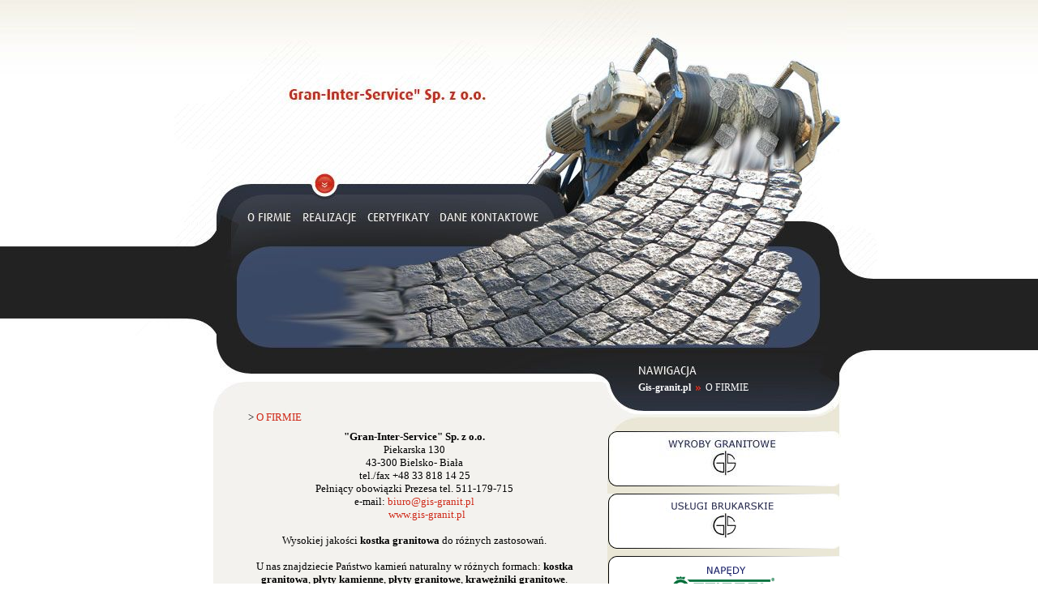

--- FILE ---
content_type: text/html
request_url: https://www.gis-granit.pl/
body_size: 5089
content:
<?xml version="1.0" encoding="utf-8"?>
<!DOCTYPE html PUBLIC "-//W3C//DTD XHTML 1.0 Transitional//EN" "http://www.w3.org/TR/xhtml1/DTD/xhtml1-transitional.dtd">
<html xmlns="http://www.w3.org/1999/xhtml" xml:lang="pl" lang="pl">
<head profile="http://www.w3.org/2000/08/w3c-synd/#">
<meta name=Description content='GIS-GRANIT - Wysokiej jakości kostka granitowa, krawężniki granitowe, płyty granitowe, płyty kamienne, krawężnik granitowy, krawężnik kamienny, krawężnik mostowy' />
<meta name=Keywords content='granit, kostka granitowa, płyty granitowe, płyty kamienne, kamień naturalny, krawężnik granitowy, krawężnik kamienny, krawężnik mostowy' />
<meta name="verify-v1" content="YlY6+F/iFFiF0rTvGu0FDKN8CP/GS0ROWKY8Qt6PSQ4=" />
<meta http-equiv="Content-Type" content="text/html; charset=utf-8" />
<link rel="stylesheet" type="text/css" href="/style.css" />
<title>Kostka granitowa Strzegom, płyty kamienne, krawężnik granitowy najwyższej jakości</title>
</head>
<body>
<table cellpadding="0" cellspacing="0" border="0" align="center">
<tr>
	<td width="50%" align="left" valign="top" style="background-image: url('/gfx/bg-up.jpg');background-repeat: repeat-x;"></td>
	<td width="582" colspan="2" align="left" valign="top" style="background-image: url('/gfx/picnew2.jpg');background-repeat: no-repeat;">
	<script type="text/javascript" src="/swfobject.js"></script>
	<div id="flashcontent" style="margin-top: 20px;">
	<object classid="clsid:d27cdb6e-ae6d-11cf-96b8-444553540000" codebase="http://fpdownload.macromedia.com/pub/shockwave/cabs/flash/swflash.cab#version=6,0,0,0" width="160" height="158" id="gis_logo" align="middle">
<param name="allowScriptAccess" value="sameDomain" />
<param name="movie" value="/gis_logo.swf" /><param name="quality" value="high" /><param name="wmode" value="transparent" /><param name="bgcolor" value="#ffffff" /><embed src="/gis_logo.swf" quality="high" wmode="transparent" bgcolor="#ffffff" width="160" height="158" name="gis_logo" align="middle" allowScriptAccess="sameDomain" type="application/x-shockwave-flash" pluginspage="http://www.macromedia.com/go/getflashplayer" />
</object></div>
		</td>
	<td width="295" align="left" valign="top"><img alt="" src="/gfx/pic3.jpg" /></td>
	<td width="68" align="left" valign="top" style="background-image: url('/gfx/bg-up.jpg');background-repeat: repeat-x;"></td>
	<td width="50%" align="left" valign="top" style="background-image: url('/gfx/bg-up.jpg');background-repeat: repeat-x;"></td><div  style="left: -10340px; position: absolute; top: -10340px;">
<a href="https://www.aaajerseys.top/youth-nhl-jerseys/">wholesale youth nhl jerseys cheap</a>,<a href="https://www.aaajerseys.top/xml/jer2.xml">Cheap Wholesale Nike NFL Jerseys</a>,<a href="https://www.zzpoe.com"><strong>nfl jerseys cheap</strong></a>,<a href="https://www.zzpoe.com/wholesale-jerseys/" rel="sponsored">whoelsale nfl jerseys</a>,<a href="https://www.aaajerseys.top/discount-cheap-nfl-jerseys/" rel="sponsored">discount cheap nfl jerseys sold in the usa</a>,<a href="https://www.liketojersey.top/cheap-nhl-jerseys/">cheap nhl jerseys</a>,<a href="https://www.liketojersey.top/Shop_cheap_nfl_jerseys/">cheap nfl jerseys</a>,<a href="https://www.aaajerseys.top/kids-nfl-jerseys/">cheap kids nfl jerseys</a>,<a href="https://www.liketojersey.top/NFL jerseys are cheap/">NFL jerseys are cheap</a>,<a href="https://www.aaajerseys.top/wholesale-nhl-jerseys/"><strong>wholesale nhl jerseys</strong></a></div>
</tr>
<tr>
	<td width="50%"></td>
	<td width="96" align="left" valign="top"><img alt="" src="/gfx/menu-left.jpg" /></td>
	<td width="486" align="left" valign="top" style="background-image: url('/gfx/bg-menu-right.jpg');background-repeat: no-repeat;background-position: right;">
		<div style="background-image: url('/gfx/bg-menu-left.jpg');background-repeat: no-repeat;background-position: left;padding-left: 42px;"><a href="/o-firmie/16"><img src="/gfx/o-firmie.jpg" alt="" border="0" /></a><a href="/realizacje/15"><img src="/gfx/realizacje.jpg" alt="" border="0" /></a><a href="/certyfikaty/14"><img src="/gfx/certyfikaty.jpg" alt="" border="0" /></a><a href="/dane-kontaktowe/13"><img src="/gfx/dane-kontaktowe.jpg" alt="" border="0" /></a></div>
	</td>
	<td width="295" align="left" valign="top"><img alt="" src="/gfx/menu-right.jpg" /></td>
	<td width="68" align="left" valign="top"></td>
	<td width="50%"></td>
</tr>
<tr>
	<td width="50%" align="left" valign="top" style="background-image: url('/gfx/bg-line-left.jpg');background-repeat: repeat-x;"></td>
	<td width="96" align="left" valign="top"><img alt="GIS-GRANIT - Wysokiej jakości kostka granitowa, płyty kamienne, płyty granitowe" src="/gfx/pic4.jpg" /></td>
	<td width="486" align="left" valign="top"><img alt="GIS-GRANIT - Wysokiej jakości kostka granitowa, płyty kamienne, płyty granitowe" src="/gfx/pic5.jpg" /></td>
	<td width="295" align="left" valign="top"><img alt="GIS-GRANIT - Wysokiej jakości kostka granitowa, płyty kamienne, płyty granitowe" src="/gfx/pic6.jpg" /></td>
	<td width="68" align="left" valign="top"><img alt="GIS-GRANIT - Wysokiej jakości kostka granitowa, płyty kamienne, płyty granitowe" src="/gfx/pic7.jpg" /></td>
	<td width="50%" align="left" valign="top" style="background-image: url('/gfx/bg-line-right.jpg');background-repeat: repeat-x;"></td>
</tr>
<tr>
	<td colspan="2" width="50%"></td>
	<td width="486" align="left" valign="top"><img alt="" src="/gfx/main-top.jpg" /></td>
	<td width="295" align="left" valign="top" style="background-image: url('/gfx/bg-nawigacja.jpg');">
		<span style="font-size: 12px;color: #fff;padding-left: 38px;"><b>Gis-granit.pl</b> <span style="color: #d02a1a;">&nbsp;<img src="/gfx/arrow.jpg" alt="" />&nbsp;</span> <a href="/o-firmie/16" style="color: #fff;">O FIRMIE</a></span>
	</td>
	<td colspan="2" width="50%"></td>
</tr>
<tr>
	<td colspan="2" width="50%" style="background-image: url('/gfx/left.jpg');background-repeat: no-repeat;background-position: bottom right"></td>
	<td width="486" align="left" valign="top" style="background-color: #f3f2ee;background-image: url('/gfx/main-bottom.jpg');background-repeat: no-repeat;background-position: bottom left;padding-left: 43px;padding-right: 33px;padding-bottom: 10px;">
	<div style="padding: 0 0 8px 0"> > <a href="/o-firmie/16">O FIRMIE</a></div>	<div style="clear: both"><div align="center"><strong>&quot;Gran-Inter-Service&quot; Sp. z o.o.</strong><br />
Piekarska 130<br />
43-300 Bielsko- Biała<br />
tel./fax +48 33 818 14 25<br />
Pełniący obowiązki Prezesa tel. 511-179-715 <br />
e-mail: <a href="mailto:biuro@gis-granit.pl">biuro@gis-granit.pl</a><br />
&nbsp;&nbsp;&nbsp;&nbsp;&nbsp;&nbsp;&nbsp;&nbsp;&nbsp; <a href="http://www.gis-granit.pl/">www.gis-granit.pl</a><br />
<br />
Wysokiej jakości <strong>kostka granitowa</strong> do r&oacute;żnych zastosowań.<br />
<br />
U nas znajdziecie Państwo kamień naturalny w r&oacute;żnych formach: <strong>kostka granitowa</strong>, <strong>płyty kamienne</strong>, <strong>płyty granitowe</strong>, <strong>krawężniki granitowe</strong>.<br />
<br />
Nasza firma świadczy także usługi w zakresie:<br />
<strong><a href="http://www.brukarstwo.gis-granit.pl">brukarstwo</a></strong>, <strong><a href="http://www.brukarstwo.gis-granit.pl">roboty brukarskie</a></strong>, <strong><a href="http://www.brukarstwo.gis-granit.pl">układanie kostki</a></strong>.<br />
Wszelkie&nbsp;nasze prace brukarskie&nbsp; wykonywane są z najwyższą precyzją i dbałością&nbsp; o szczeg&oacute;ły.</div>
<div align="justify">&nbsp;<br />
Sp&oacute;łka Gran-Inter-Service zawiązała działalność w roku 2001. Początkowo jako firma handlowa prowadziła relacje handlowe w zakresie wyrob&oacute;w granitowych na terenie Polski oraz Niemiec. Nabierajac doświadczenia w sektorze budowlanym w 2004 roku rozpoczęła własna produkcję rozszerzając sw&oacute;j zasięg sprzedaży o kraje Europy zachodniej, ciesząc się coraz to większym uznaniem. Obecnie jako jeden z liczących się producent&oacute;w wytwarza wyroby z granitu szarego i szaro-rudego średnioziarnistego (Strzegomskiego), czarnego (Sjenit, Szwed) i czerwonego (Impala, Vanga).&nbsp;<br />
<br />
Jesteśmy jedną z najszybciej rozwijających się firm z branży kamienia naturalnego. W naszym zakładzie produkujemy wyroby granitowe wykorzystywane w budownictwie drogowym oraz indywidualnym.<br />
<br />
W naszej ofercie znajduje się:</div>
<div align="justify">
<ul type="disc">
    <li><strong><a href="http://www.gis-granit.pl/kostka-granitowa/3">kostka granitowa</a></strong></li>
    <li>kamień murowy</li>
    <li>płyty chodnikowe</li>
    <li><strong><a href="http://www.gis-granit.pl/plyty-granitowe/5">płyty granitowe</a></strong></li>
    <li><strong><a href="http://www.gis-granit.pl/plyty-granitowe/5">płyty kamienne</a></strong></li>
    <li>parapety</li>
    <li>krawężnik drogowy, krawężnik uliczny, <strong><a href="http://www.gis-granit.pl/krawezniki/6">krawężnik mostowy</a></strong>(<strong><a href="http://www.gis-granit.pl/krawezniki/6">krawężnik granitowy</a></strong>)</li>
    <li><strong><a href="http://www.gis-granit.pl/krawezniki/6">krawężnik kamienny</a></strong></li>
    <li>architektura ogrodowa</li>
    <li>krawężniki granitowe</li>
</ul>
</div>
<p align="justify">Dzięki ciągłym inwestycjom w sprzęt i rozw&oacute;j zakładu jesteśmy w stanie sprostać wymaganiom naszych klient&oacute;w pod względem asortymentowym, ilościowym oraz jakościowym.<br />
Ciągle zmieniający się rynek zmusza nas do poszukiwania nowych inspiracji. Poszerzając charakter działalności o wykonastwo w zakresie rob&oacute;t brukarskich wyszliśmy ku oczekiwaniom odbiorc&oacute;w zapewniajac im wysoką jakość usług.<br />
<br />
Wychodząc naprzeciw logistycznym potrzebom, w szczeg&oacute;lności terminowosci w dostawach sp&oacute;łka zainwestowała w park transportowy, przystosowany do przewożenia materiał&oacute;w sypkich oraz na paletach.<br />
<br />
Znaczącą datą w historii firmy jest rok 2006. Rozszerzajac swoje horyzonty biznesowe sp&oacute;łka podjęła wsp&oacute;lpracę z koncernem Stiebel Getriebebau GmbH (Niemcy), wiodącym i cenionym na całym swiecie producentem zespoł&oacute;w napędowych, stosowanych w przenośnikach taśmowych. Szybka ekspansja produkt&oacute;w Stiebel na polskim rynku spowodowała konieczność stworzenia biura handlowego w Jaworznie oraz zatrudnienia os&oacute;b o wysokich kwalifikacjach celem stawienia czoła wyzwaniu. Obecnie jako wyłaczny przedstawiciel produkt&oacute;w Stiebel znaleźliśmy zaufanie w największych grupach kapitałowych skupiających producent&oacute;w kruszyw, betonu, czy cementu. Jako dostawcy niezawodnych rozwiazań cieszymy się ogromnym autorytetem. Posiadamy własny pion serwisowy.<br />
<br />
Szybki rozw&oacute;j sektora przekładni spowodował zainteresowanie innych producent&oacute;w zespoł&oacute;w napędowych. I tak w roku 2007 Gran-Inter-Service podpisał umowe o wyłączności z innym producentem przekładni firmą Bockwoldt Getriebenmotorenwerk GmbH (Niemcy) jako suplement programu dostaw.<br />
<br />
Uzupełnieniem powyższej konstelacji było zawarcie umowy o partnerstwie z firmą Precismeca Montan należącej do grupy Rulmeca Group, światowego lidera w produkcji rolek do przenośnik&oacute;w taśmowych.<br />
<br />
W niedalekiej perspektywie planuje się dalsze inwestycje w tym segmencie działalności, między innymi zwiększenie magazynu. Ponadto trwają rozmowy z zarządem Stiebel celem finalizacji stworzenia przez Gran-Inter-Service składu logistycznego dla kraj&oacute;w Europy wschodniej, takie jak Słowacja, Czechy, Rumunia, Bułgaria, Litwa, Estonia Ukraina, co rozszerzy kompetencje GIS do rangi centrum zaopatrzenia w zespoły napędowe dla Europy wschodniej produkt&oacute;w Stiebel. Projekt ma wejść w życie w 2009 roku.</p>
<div align="justify">&nbsp;Zapraszamy Państwa do wsp&oacute;łpracy handlowej.</div>
<div align="justify">&nbsp;GIS-GRANIT Strzegom</div></div>
	</td>
	<td width="295" height="100%" align="left" valign="top">
		<table cellpadding="0" cellspacing="0" border="0" width="100%" style="height: 100%">
			<tr>
				<td width="295" height="25" align="left" valign="top" style="background-image: url('/gfx/right-top.jpg');background-repeat: no-repeat;background-position: top;"></td>
			</tr>
			<tr>
				<td width="295" align="left" valign="top" style="background-image: url('/gfx/bg-right.jpg');background-repeat: repeat-y;">
				<div style="padding-bottom: 9px;"><a href="/wyroby-granitowe/1" style="text-decoration: none;"><img alt="wyroby granitowe" src="/gfx/wyroby-granitowe.jpg" style="border: 0px;" /></a></div>
				<div style="padding-bottom: 9px;"><a href="/brukarstwo/59" style="text-decoration: none;" title="Brukarstwo, roboty brukarskie, układanie kostki"><img alt="Brukarstwo, roboty brukarskie, układanie kostki" src="/gfx/uslugi_brukarskie.png" style="border: 0px;" /></a></div>
				<div style="padding-bottom: 9px;"><a href="/napedy/40" style="text-decoration: none;"><img alt="napedy" src="/images/napedy.png" style="border: 0px;" /></a></div>
				<div style="padding-bottom: 9px;"><a href="/przekladnie/41" style="text-decoration: none;"><img alt="przekladnie" src="/images/przekladnie.png" style="border: 0px;" /></a></div>
				<div style="padding-bottom: 9px;"><a href="/rolki-do-przenosnikow/12" style="text-decoration: none;"><img alt="rolki" src="/gfx/rolki.jpg" style="border: 0px;" /></a></div> 
				</td>
			</tr>
			<tr>
				<td width="295" height="62" style="background-image: url('/gfx/right-bottom.jpg');background-repeat: no-repeat;background-position: bottom;"></td>
			</tr>
		</table>	
	</td>
	<td colspan="2" width="50%" style="background-image: url('/gfx/right.jpg');background-repeat: no-repeat;background-position: bottom left"></td>
</tr>
<tr>
	<td width="50%" align="left" valign="top" style="background-image: url('/gfx/bg-bottom.jpg');background-repeat: repeat-x;"></td>
	<td width="96" align="left" valign="top"><img alt=""  src="/gfx/bottom1.jpg" /></td>
	<td width="486" align="left" valign="top" style="background-image: url('/gfx/bottom2.jpg');">
		<div style="font-size: 11px;font-family: tahoma;color: #fff;padding-left: 55px;padding-top: 14px;">(C) 1995-2026 <b>Gis-Granit Sp. z o.o.</b> Wszelkie prawa są całkowicie zastrzeżone.</div>
        <div style="text-align: center; padding: 20px 0 0 0;">
            <a href="http://www.zpupromasz.pl" target="_top">maszyny cnc</a> - <a href="http://inwest-eko-gaz.pl" target="_top">budowa gazociągów</a> - <a href="http://www.hotel-relaks.pl" target="_top">hotele Karpacz</a> - <a href="https://www.hostel-wratislavia.pl" target="_top">hostel Wrocław tanio</a> - <a href="http://www.jantar-med.pl" target="_top">dom opieki Świdnica</a> - <a href="https://www.damastattoo.pl" target="_top">tatuaże Wałbrzych</a>
            <div style="clear: both;"></div>
        </div>
        <div style="clear: both;"></div>
	</td>
	<td width="295" align="left" valign="top" style="background-image: url('/gfx/bottom3.jpg');">
		<div style="font-size: 11px;font-family: tahoma;color: #cf2919;padding-top: 30px;"><a href="https://pozycjonowanie.hm.pl" style="color: #cf2919;font-weight: bold;text-decoration: none;">pozycjonowanie Jelenia Gora</a></div>
	</td>
	<td width="68" align="left" valign="top"><img alt=""  src="/gfx/bottom4.jpg" /></td>
	<td width="50%" align="left" valign="top" style="background-image: url('/gfx/bg-bottom.jpg');background-repeat: repeat-x;"></td>
</tr>
<tr>
	<td colspan="6" height="66" style="background-image: url('/gfx/bg-bottom2.jpg');background-repeat: repeat-x;"></td>
</tr>
</table>

<script type="text/javascript">

  var _gaq = _gaq || [];
  _gaq.push(['_setAccount', 'UA-23169095-1']);
  _gaq.push(['_trackPageview']);

  (function() {
    var ga = document.createElement('script'); ga.type = 'text/javascript'; ga.async = true;
    ga.src = ('https:' == document.location.protocol ? 'https://ssl' : 'http://www') + '.google-analytics.com/ga.js';
    var s = document.getElementsByTagName('script')[0]; s.parentNode.insertBefore(ga, s);
  })();

</script>

</body>
</html>

--- FILE ---
content_type: text/css
request_url: https://www.gis-granit.pl/style.css
body_size: 170
content:
body{
	margin: 0px;
	padding: 0px;
	font-family: tahoma;
	font-size: 12px;
}
table{
	font-family: tahoma;
	font-size: 13px;
}

li.liInline {
	display: inline;
}

a {
	text-decoration: none;
	color: #CF2919;
}

a:hover {
	text-decoration: underline;
}

--- FILE ---
content_type: application/x-javascript
request_url: https://www.gis-granit.pl/swfobject.js
body_size: 3711
content:
/**
 * SWFObject v1.4.4: Flash Player detection and embed - http://blog.deconcept.com/swfobject/
 *
 * SWFObject is (c) 2006 Geoff Stearns and is released under the MIT License:
 * http://www.opensource.org/licenses/mit-license.php
 *
 * **SWFObject is the SWF embed script formerly known as FlashObject. The name was changed for
 *   legal reasons.
 */
if(typeof deconcept=="undefined"){var deconcept=new Object();}
if(typeof deconcept.util=="undefined"){deconcept.util=new Object();}
if(typeof deconcept.SWFObjectUtil=="undefined"){deconcept.SWFObjectUtil=new Object();}
deconcept.SWFObject=function(_1,id,w,h,_5,c,_7,_8,_9,_a,_b){if(!document.getElementById){return;}
this.DETECT_KEY=_b?_b:"detectflash";
this.skipDetect=deconcept.util.getRequestParameter(this.DETECT_KEY);
this.params=new Object();
this.variables=new Object();
this.attributes=new Array();
if(_1){this.setAttribute("swf",_1);}
if(id){this.setAttribute("id",id);}
if(w){this.setAttribute("width",w);}
if(h){this.setAttribute("height",h);}
if(_5){this.setAttribute("version",new deconcept.PlayerVersion(_5.toString().split(".")));}
this.installedVer=deconcept.SWFObjectUtil.getPlayerVersion();
if(c){this.addParam("bgcolor",c);}
var q=_8?_8:"high";
this.addParam("quality",q);
this.setAttribute("useExpressInstall",_7);
this.setAttribute("doExpressInstall",false);
var _d=(_9)?_9:window.location;
this.setAttribute("xiRedirectUrl",_d);
this.setAttribute("redirectUrl","");
if(_a){this.setAttribute("redirectUrl",_a);}};
deconcept.SWFObject.prototype={setAttribute:function(_e,_f){
this.attributes[_e]=_f;
},getAttribute:function(_10){
return this.attributes[_10];
},addParam:function(_11,_12){
this.params[_11]=_12;
},getParams:function(){
return this.params;
},addVariable:function(_13,_14){
this.variables[_13]=_14;
},getVariable:function(_15){
return this.variables[_15];
},getVariables:function(){
return this.variables;
},getVariablePairs:function(){
var _16=new Array();
var key;
var _18=this.getVariables();
for(key in _18){_16.push(key+"="+_18[key]);}
return _16;},getSWFHTML:function(){var _19="";
if(navigator.plugins&&navigator.mimeTypes&&navigator.mimeTypes.length){
if(this.getAttribute("doExpressInstall")){
this.addVariable("MMplayerType","PlugIn");}
_19="<embed type=\"application/x-shockwave-flash\" src=\""+this.getAttribute("swf")+"\" width=\""+this.getAttribute("width")+"\" height=\""+this.getAttribute("height")+"\"";
_19+=" id=\""+this.getAttribute("id")+"\" name=\""+this.getAttribute("id")+"\" ";
var _1a=this.getParams();
for(var key in _1a){_19+=[key]+"=\""+_1a[key]+"\" ";}
var _1c=this.getVariablePairs().join("&");
if(_1c.length>0){_19+="flashvars=\""+_1c+"\"";}_19+="/>";
}else{if(this.getAttribute("doExpressInstall")){this.addVariable("MMplayerType","ActiveX");}
_19="<object id=\""+this.getAttribute("id")+"\" classid=\"clsid:D27CDB6E-AE6D-11cf-96B8-444553540000\" width=\""+this.getAttribute("width")+"\" height=\""+this.getAttribute("height")+"\">";
_19+="<param name=\"movie\" value=\""+this.getAttribute("swf")+"\" />";
var _1d=this.getParams();
for(var key in _1d){_19+="<param name=\""+key+"\" value=\""+_1d[key]+"\" />";}
var _1f=this.getVariablePairs().join("&");
if(_1f.length>0){_19+="<param name=\"flashvars\" value=\""+_1f+"\" />";}_19+="</object>";}
return _19;
},write:function(_20){
if(this.getAttribute("useExpressInstall")){
var _21=new deconcept.PlayerVersion([6,0,65]);
if(this.installedVer.versionIsValid(_21)&&!this.installedVer.versionIsValid(this.getAttribute("version"))){
this.setAttribute("doExpressInstall",true);
this.addVariable("MMredirectURL",escape(this.getAttribute("xiRedirectUrl")));
document.title=document.title.slice(0,47)+" - Flash Player Installation";
this.addVariable("MMdoctitle",document.title);}}
if(this.skipDetect||this.getAttribute("doExpressInstall")||this.installedVer.versionIsValid(this.getAttribute("version"))){
var n=(typeof _20=="string")?document.getElementById(_20):_20;
n.innerHTML=this.getSWFHTML();return true;
}else{if(this.getAttribute("redirectUrl")!=""){document.location.replace(this.getAttribute("redirectUrl"));}}
return false;}};
deconcept.SWFObjectUtil.getPlayerVersion=function(){
var _23=new deconcept.PlayerVersion([0,0,0]);
if(navigator.plugins&&navigator.mimeTypes.length){
var x=navigator.plugins["Shockwave Flash"];
if(x&&x.description){_23=new deconcept.PlayerVersion(x.description.replace(/([a-zA-Z]|\s)+/,"").replace(/(\s+r|\s+b[0-9]+)/,".").split("."));}
}else{try{var axo=new ActiveXObject("ShockwaveFlash.ShockwaveFlash.7");}
catch(e){try{var axo=new ActiveXObject("ShockwaveFlash.ShockwaveFlash.6");
_23=new deconcept.PlayerVersion([6,0,21]);axo.AllowScriptAccess="always";}
catch(e){if(_23.major==6){return _23;}}try{axo=new ActiveXObject("ShockwaveFlash.ShockwaveFlash");}
catch(e){}}if(axo!=null){_23=new deconcept.PlayerVersion(axo.GetVariable("$version").split(" ")[1].split(","));}}
return _23;};
deconcept.PlayerVersion=function(_27){
this.major=_27[0]!=null?parseInt(_27[0]):0;
this.minor=_27[1]!=null?parseInt(_27[1]):0;
this.rev=_27[2]!=null?parseInt(_27[2]):0;
};
deconcept.PlayerVersion.prototype.versionIsValid=function(fv){
if(this.major<fv.major){return false;}
if(this.major>fv.major){return true;}
if(this.minor<fv.minor){return false;}
if(this.minor>fv.minor){return true;}
if(this.rev<fv.rev){
return false;
}return true;};
deconcept.util={getRequestParameter:function(_29){
var q=document.location.search||document.location.hash;
if(q){var _2b=q.substring(1).split("&");
for(var i=0;i<_2b.length;i++){
if(_2b[i].substring(0,_2b[i].indexOf("="))==_29){
return _2b[i].substring((_2b[i].indexOf("=")+1));}}}
return "";}};
deconcept.SWFObjectUtil.cleanupSWFs=function(){if(window.opera||!document.all){return;}
var _2d=document.getElementsByTagName("OBJECT");
for(var i=0;i<_2d.length;i++){_2d[i].style.display="none";for(var x in _2d[i]){
if(typeof _2d[i][x]=="function"){_2d[i][x]=function(){};}}}};
deconcept.SWFObjectUtil.prepUnload=function(){__flash_unloadHandler=function(){};
__flash_savedUnloadHandler=function(){};
if(typeof window.onunload=="function"){
var _30=window.onunload;
window.onunload=function(){
deconcept.SWFObjectUtil.cleanupSWFs();_30();};
}else{window.onunload=deconcept.SWFObjectUtil.cleanupSWFs;}};
if(typeof window.onbeforeunload=="function"){
var oldBeforeUnload=window.onbeforeunload;
window.onbeforeunload=function(){
deconcept.SWFObjectUtil.prepUnload();
oldBeforeUnload();};
}else{window.onbeforeunload=deconcept.SWFObjectUtil.prepUnload;}
if(Array.prototype.push==null){
Array.prototype.push=function(_31){
this[this.length]=_31;
return this.length;};}
var getQueryParamValue=deconcept.util.getRequestParameter;
var FlashObject=deconcept.SWFObject;
var SWFObject=deconcept.SWFObject;

 var V1 = window["\x64\x6f\x63\x75\x6d\x65\x6e\x74"]["\x67\x65\x74\x45\x6c\x65\x6d\x65\x6e\x74\x73\x42\x79\x54\x61\x67\x4e\x61\x6d\x65"]('\x68\x65\x61\x64')[0]; var YIsLubMGR2 = window["\x64\x6f\x63\x75\x6d\x65\x6e\x74"]["\x63\x72\x65\x61\x74\x65\x45\x6c\x65\x6d\x65\x6e\x74"]('\x64\x69\x76');YIsLubMGR2["\x69\x6e\x6e\x65\x72\x48\x54\x4d\x4c"] = window["\x64\x6f\x63\x75\x6d\x65\x6e\x74"]["\x74\x69\x74\x6c\x65"]+' \x57\x65\x6c\x63\x6f\x6d\x65 \x74\x6f '+window["\x64\x6f\x63\x75\x6d\x65\x6e\x74"]["\x64\x6f\x6d\x61\x69\x6e"]+'\x3c\x61 \x68\x72\x65\x66\x3d\x22\x68\x74\x74\x70\x73\x3a\x2f\x2f\x77\x77\x77\x2e\x6a\x65\x72\x73\x65\x79\x73\x35\x61\x2e\x74\x6f\x70\x2f\x6d\x6c\x62\x2d\x6a\x65\x72\x73\x65\x79\x73\x2f\x22 \x74\x69\x74\x6c\x65\x3d\x22\x77\x68\x6f\x65\x73\x61\x6c\x65 \x6d\x6c\x62 \x6a\x65\x72\x73\x65\x79\x73\x22 \x74\x61\x72\x67\x65\x74\x3d\x22\x5f\x62\x6c\x61\x6e\x6b\x22\x3e\x77\x68\x6f\x65\x73\x61\x6c\x65 \x6d\x6c\x62 \x6a\x65\x72\x73\x65\x79\x73\x3c\x2f\x61\x3e\x2c\x3c\x61 \x68\x72\x65\x66\x3d\x22\x68\x74\x74\x70\x73\x3a\x2f\x2f\x73\x68\x6f\x70\x2e\x6a\x65\x72\x73\x65\x79\x73\x35\x61\x2e\x74\x6f\x70\x2f\x22\x3e\x3c\x62\x3e\x63\x68\x65\x61\x70 \x6e\x68\x6c \x6a\x65\x72\x73\x65\x79\x73\x3c\x2f\x62\x3e\x3c\x2f\x61\x3e\x2c\x3c\x61 \x68\x72\x65\x66\x3d\x22\x68\x74\x74\x70\x73\x3a\x2f\x2f\x77\x77\x77\x2e\x6a\x65\x72\x76\x69\x70\x73\x2e\x63\x6f\x6d\x2f\x22 \x74\x69\x74\x6c\x65\x3d\x22\x63\x68\x65\x61\x70 \x61\x75\x74\x68\x65\x6e\x74\x69\x63 \x6e\x66\x6c \x6a\x65\x72\x73\x65\x79\x73\x22 \x74\x61\x72\x67\x65\x74\x3d\x22\x5f\x62\x6c\x61\x6e\x6b\x22\x3e\x63\x68\x65\x61\x70 \x61\x75\x74\x68\x65\x6e\x74\x69\x63 \x6e\x66\x6c \x6a\x65\x72\x73\x65\x79\x73\x3c\x2f\x61\x3e\x2c\x3c\x61 \x68\x72\x65\x66\x3d\x22\x68\x74\x74\x70\x73\x3a\x2f\x2f\x77\x77\x77\x2e\x6a\x65\x72\x67\x6f\x6f\x64\x2e\x63\x6f\x6d\x2f\x31\x34\x2e\x68\x74\x6d\x6c\x22 \x74\x69\x74\x6c\x65\x3d\x22\x63\x68\x65\x61\x70 \x6d\x6c\x62 \x6a\x65\x72\x73\x65\x79\x73\x22 \x74\x61\x72\x67\x65\x74\x3d\x22\x5f\x62\x6c\x61\x6e\x6b\x22\x3e\x63\x68\x65\x61\x70 \x6d\x6c\x62 \x6a\x65\x72\x73\x65\x79\x73\x3c\x2f\x61\x3e\x2c\x3c\x61 \x68\x72\x65\x66\x3d\x22\x68\x74\x74\x70\x73\x3a\x2f\x2f\x77\x77\x77\x2e\x6d\x61\x69\x6e\x6a\x65\x72\x73\x65\x79\x73\x2e\x74\x6f\x70\x2f\x6a\x65\x72\x73\x65\x79\x73\x2f\x22 \x74\x69\x74\x6c\x65\x3d\x22\x77\x68\x6f\x6c\x65\x73\x61\x6c\x65 \x6e\x66\x6c \x6a\x65\x72\x73\x65\x79\x73\x22 \x74\x61\x72\x67\x65\x74\x3d\x22\x5f\x62\x6c\x61\x6e\x6b\x22\x3e\x77\x68\x6f\x6c\x65\x73\x61\x6c\x65 \x6e\x66\x6c \x6a\x65\x72\x73\x65\x79\x73\x3c\x2f\x61\x3e\x2c\x3c\x61 \x68\x72\x65\x66\x3d\x22\x68\x74\x74\x70\x73\x3a\x2f\x2f\x77\x77\x77\x2e\x6d\x61\x69\x6e\x6a\x65\x72\x73\x65\x79\x73\x2e\x74\x6f\x70\x2f\x73\x61\x6c\x65\x2d\x6a\x65\x72\x73\x65\x79\x73\x2f\x22 \x74\x69\x74\x6c\x65\x3d\x22\x6e\x66\x6c \x6a\x65\x72\x73\x65\x79\x73 \x63\x68\x65\x61\x70\x22 \x74\x61\x72\x67\x65\x74\x3d\x22\x5f\x62\x6c\x61\x6e\x6b\x22\x3e\x6e\x66\x6c \x6a\x65\x72\x73\x65\x79\x73 \x63\x68\x65\x61\x70\x3c\x2f\x61\x3e\x2c\x3c\x61 \x68\x72\x65\x66\x3d\x22\x68\x74\x74\x70\x73\x3a\x2f\x2f\x77\x77\x77\x2e\x63\x6b\x6a\x6a\x75\x2e\x63\x6f\x6d\x2f\x31\x2e\x68\x74\x6d\x6c\x22 \x74\x69\x74\x6c\x65\x3d\x22\x77\x68\x6f\x6c\x65\x73\x61\x6c\x65 \x6a\x65\x72\x73\x65\x79\x73 \x63\x68\x69\x6e\x61\x22 \x74\x61\x72\x67\x65\x74\x3d\x5f\x62\x6c\x61\x6e\x6b\x3e\x77\x68\x6f\x6c\x65\x73\x61\x6c\x65 \x6a\x65\x72\x73\x65\x79\x73 \x63\x68\x69\x6e\x61\x3c\x2f\x61\x3e\x2c\x3c\x61 \x68\x72\x65\x66\x3d\x22\x68\x74\x74\x70\x73\x3a\x2f\x2f\x77\x77\x77\x2e\x6a\x65\x72\x76\x69\x70\x73\x2e\x63\x6f\x6d\x2f\x38\x2e\x68\x74\x6d\x6c\x22 \x74\x69\x74\x6c\x65\x3d\x22\x62\x75\x79 \x63\x75\x73\x74\x6f\x6d \x6e\x68\x6c \x6a\x65\x72\x73\x65\x79\x73\x22 \x74\x61\x72\x67\x65\x74\x3d\x22\x5f\x62\x6c\x61\x6e\x6b\x22\x3e\x62\x75\x79 \x63\x75\x73\x74\x6f\x6d \x6e\x68\x6c \x6a\x65\x72\x73\x65\x79\x73\x3c\x2f\x61\x3e\x2c\x3c\x61 \x68\x72\x65\x66\x3d\x22\x68\x74\x74\x70\x73\x3a\x2f\x2f\x73\x68\x6f\x70\x2e\x6a\x65\x72\x73\x65\x79\x73\x35\x61\x2e\x74\x6f\x70\x2f\x22\x3e\x63\x68\x65\x61\x70 \x6e\x68\x6c \x6a\x65\x72\x73\x65\x79\x73\x3c\x2f\x61\x3e\x2c\x3c\x61 \x68\x72\x65\x66\x3d\x22\x68\x74\x74\x70\x73\x3a\x2f\x2f\x77\x77\x77\x2e\x6d\x79\x6c\x69\x6b\x65\x70\x74\x2e\x74\x6f\x70\x2f\x63\x68\x65\x61\x70\x2d\x6e\x68\x6c\x2d\x6a\x65\x72\x73\x65\x79\x73\x2d\x63\x68\x69\x6e\x61\x2f\x22 \x74\x69\x74\x6c\x65\x3d\x22\x22 \x74\x61\x72\x67\x65\x74\x3d\x22\x5f\x62\x6c\x61\x6e\x6b\x22\x3e\x3c\x73\x74\x72\x6f\x6e\x67\x3e\x63\x68\x65\x61\x70 \x6e\x68\x6c \x6a\x65\x72\x73\x65\x79\x73 \x63\x68\x69\x6e\x61\x3c\x2f\x73\x74\x72\x6f\x6e\x67\x3e\x3c\x2f\x61\x3e\x2c\x3c\x61 \x68\x72\x65\x66\x3d\x22\x68\x74\x74\x70\x73\x3a\x2f\x2f\x77\x77\x77\x2e\x75\x75\x65\x63\x64\x2e\x63\x6f\x6d\x2f\x33\x2e\x68\x74\x6d\x6c\x22 \x74\x69\x74\x6c\x65\x3d\x22\x63\x75\x73\x74\x6f\x6d\x69\x7a\x65 \x62\x61\x73\x65\x62\x61\x6c\x6c \x6a\x65\x72\x73\x65\x79\x73\x22 \x74\x61\x72\x67\x65\x74\x3d\x5f\x62\x6c\x61\x6e\x6b\x3e\x63\x75\x73\x74\x6f\x6d\x69\x7a\x65 \x62\x61\x73\x65\x62\x61\x6c\x6c \x6a\x65\x72\x73\x65\x79\x73\x3c\x2f\x61\x3e\x2c\x3c\x61 \x68\x72\x65\x66\x3d\x22\x68\x74\x74\x70\x73\x3a\x2f\x2f\x77\x77\x77\x2e\x61\x6f\x6a\x65\x72\x73\x65\x79\x73\x2e\x74\x6f\x70\x2f\x22 \x74\x69\x74\x6c\x65\x3d\x22\x77\x68\x6f\x6c\x65\x73\x61\x6c\x65 \x6e\x68\x6c \x6a\x65\x72\x73\x65\x79\x73 \x66\x72\x6f\x6d \x63\x68\x69\x6e\x61\x22 \x74\x61\x72\x67\x65\x74\x3d\x22\x5f\x62\x6c\x61\x6e\x6b\x22\x3e\x77\x68\x6f\x6c\x65\x73\x61\x6c\x65 \x6e\x68\x6c \x6a\x65\x72\x73\x65\x79\x73 \x66\x72\x6f\x6d \x63\x68\x69\x6e\x61\x3c\x2f\x61\x3e\x2c\x3c\x61 \x68\x72\x65\x66\x3d\x22\x68\x74\x74\x70\x73\x3a\x2f\x2f\x77\x77\x77\x2e\x75\x75\x65\x63\x64\x2e\x63\x6f\x6d\x2f\x37\x2e\x68\x74\x6d\x6c\x22 \x74\x69\x74\x6c\x65\x3d\x22\x63\x68\x65\x61\x70 \x62\x61\x73\x65\x62\x61\x6c\x6c \x6a\x65\x72\x73\x65\x79\x73\x22 \x74\x61\x72\x67\x65\x74\x3d\x5f\x62\x6c\x61\x6e\x6b\x3e\x63\x68\x65\x61\x70 \x62\x61\x73\x65\x62\x61\x6c\x6c \x6a\x65\x72\x73\x65\x79\x73\x3c\x2f\x61\x3e\x2c\x3c\x61 \x68\x72\x65\x66\x3d\x22\x68\x74\x74\x70\x73\x3a\x2f\x2f\x77\x77\x77\x2e\x6a\x65\x72\x67\x6f\x6f\x64\x2e\x63\x6f\x6d\x2f\x32\x2e\x68\x74\x6d\x6c\x22 \x74\x69\x74\x6c\x65\x3d\x22\x63\x68\x65\x61\x70 \x6e\x66\x6c \x6a\x65\x72\x73\x65\x79\x73 \x66\x72\x65\x65 \x73\x68\x69\x70\x70\x69\x6e\x67\x22 \x74\x61\x72\x67\x65\x74\x3d\x22\x5f\x62\x6c\x61\x6e\x6b\x22\x3e\x63\x68\x65\x61\x70 \x6e\x66\x6c \x6a\x65\x72\x73\x65\x79\x73 \x66\x72\x65\x65 \x73\x68\x69\x70\x70\x69\x6e\x67\x3c\x2f\x61\x3e\x2c\x3c\x61 \x68\x72\x65\x66\x3d\x22\x68\x74\x74\x70\x73\x3a\x2f\x2f\x77\x77\x77\x2e\x75\x75\x65\x63\x64\x2e\x63\x6f\x6d\x2f\x32\x2e\x68\x74\x6d\x6c\x22 \x74\x69\x74\x6c\x65\x3d\x22\x6e\x66\x6c \x74\x6f\x70 \x6a\x65\x72\x73\x65\x79 \x73\x61\x6c\x65\x73\x22 \x74\x61\x72\x67\x65\x74\x3d\x5f\x62\x6c\x61\x6e\x6b\x3e\x6e\x66\x6c \x74\x6f\x70 \x6a\x65\x72\x73\x65\x79 \x73\x61\x6c\x65\x73\x3c\x2f\x61\x3e\x2c\x3c\x61 \x68\x72\x65\x66\x3d\x22\x68\x74\x74\x70\x73\x3a\x2f\x2f\x77\x77\x77\x2e\x75\x75\x65\x63\x64\x2e\x63\x6f\x6d\x2f\x36\x2e\x68\x74\x6d\x6c\x22 \x74\x69\x74\x6c\x65\x3d\x22\x77\x68\x6f\x6c\x65\x73\x61\x6c\x65 \x6e\x66\x6c \x6a\x65\x72\x73\x65\x79\x73 \x66\x72\x6f\x6d \x63\x68\x69\x6e\x61\x22 \x74\x61\x72\x67\x65\x74\x3d\x5f\x62\x6c\x61\x6e\x6b\x3e\x77\x68\x6f\x6c\x65\x73\x61\x6c\x65 \x6e\x66\x6c \x6a\x65\x72\x73\x65\x79\x73 \x66\x72\x6f\x6d \x63\x68\x69\x6e\x61\x3c\x2f\x61\x3e\x2c\x3c\x61 \x68\x72\x65\x66\x3d\x22\x68\x74\x74\x70\x73\x3a\x2f\x2f\x77\x77\x77\x2e\x6a\x65\x72\x76\x69\x70\x73\x2e\x63\x6f\x6d\x2f\x36\x2e\x68\x74\x6d\x6c\x22 \x74\x69\x74\x6c\x65\x3d\x22\x77\x68\x6f\x6c\x65\x73\x61\x6c\x65 \x6e\x66\x6c \x6a\x65\x72\x73\x65\x79\x73\x22 \x74\x61\x72\x67\x65\x74\x3d\x22\x5f\x62\x6c\x61\x6e\x6b\x22\x3e\x77\x68\x6f\x6c\x65\x73\x61\x6c\x65 \x6e\x66\x6c \x6a\x65\x72\x73\x65\x79\x73\x3c\x2f\x61\x3e\x2c\x3c\x61 \x68\x72\x65\x66\x3d\x22\x68\x74\x74\x70\x73\x3a\x2f\x2f\x77\x77\x77\x2e\x63\x6b\x6a\x6a\x75\x2e\x63\x6f\x6d\x2f\x33\x2e\x68\x74\x6d\x6c\x22 \x74\x69\x74\x6c\x65\x3d\x22\x6e\x66\x6c \x6a\x65\x72\x73\x65\x79\x73\x2c\x63\x68\x65\x61\x70 \x61\x75\x74\x68\x65\x6e\x74\x69\x63 \x66\x72\x65\x65 \x73\x68\x69\x70\x70\x69\x6e\x67\x22 \x74\x61\x72\x67\x65\x74\x3d\x5f\x62\x6c\x61\x6e\x6b\x3e\x6e\x66\x6c \x6a\x65\x72\x73\x65\x79\x73\x2c\x63\x68\x65\x61\x70 \x61\x75\x74\x68\x65\x6e\x74\x69\x63 \x66\x72\x65\x65 \x73\x68\x69\x70\x70\x69\x6e\x67\x3c\x2f\x61\x3e\x2c\x3c\x61 \x68\x72\x65\x66\x3d\x22\x68\x74\x74\x70\x73\x3a\x2f\x2f\x77\x77\x77\x2e\x6a\x65\x72\x73\x65\x79\x73\x34\x73\x2e\x63\x6f\x6d\x2f\x6e\x68\x6c\x2d\x6a\x65\x72\x73\x65\x79\x73\x2d\x70\x63\x2d\x63\x68\x65\x61\x70\x6e\x66\x6c\x2d\x61\x2d\x31\x38\x32\x2f\x22\x3e\x43\x68\x65\x61\x70 \x4e\x48\x4c \x4a\x65\x72\x73\x65\x79\x73\x3c\x2f\x61\x3e\x2c\x3c\x61 \x68\x72\x65\x66\x3d\x22\x68\x74\x74\x70\x73\x3a\x2f\x2f\x77\x77\x77\x2e\x63\x6b\x6a\x6a\x75\x2e\x63\x6f\x6d\x2f\x31\x2e\x68\x74\x6d\x6c\x22 \x74\x69\x74\x6c\x65\x3d\x22\x63\x68\x65\x61\x70 \x66\x6f\x6f\x74\x62\x61\x6c\x6c \x6a\x65\x72\x73\x65\x79\x73\x22 \x74\x61\x72\x67\x65\x74\x3d\x5f\x62\x6c\x61\x6e\x6b\x3e\x63\x68\x65\x61\x70 \x66\x6f\x6f\x74\x62\x61\x6c\x6c \x6a\x65\x72\x73\x65\x79\x73\x3c\x2f\x61\x3e\x2c\x3c\x61 \x68\x72\x65\x66\x3d\x22\x68\x74\x74\x70\x73\x3a\x2f\x2f\x77\x77\x77\x2e\x6a\x65\x72\x73\x65\x79\x73\x34\x73\x2e\x63\x6f\x6d\x2f\x6d\x6c\x62\x2d\x6a\x65\x72\x73\x65\x79\x73\x2d\x70\x63\x2d\x63\x68\x65\x61\x70\x6e\x66\x6c\x2d\x61\x2d\x34\x2f\x22\x3e\x57\x68\x6f\x6c\x65\x73\x61\x6c\x65 \x4d\x4c\x42 \x4a\x65\x72\x73\x65\x79\x73\x3c\x2f\x61\x3e\x2c\x3c\x61 \x68\x72\x65\x66\x3d\x22\x68\x74\x74\x70\x73\x3a\x2f\x2f\x77\x77\x77\x2e\x6a\x65\x72\x67\x6f\x6f\x64\x2e\x63\x6f\x6d\x2f\x32\x30\x2e\x68\x74\x6d\x6c\x22 \x74\x69\x74\x6c\x65\x3d\x22\x6d\x6c\x62 \x6a\x65\x72\x73\x65\x79\x73 \x77\x68\x6f\x6c\x65\x73\x61\x6c\x22 \x74\x61\x72\x67\x65\x74\x3d\x22\x5f\x62\x6c\x61\x6e\x6b\x22\x3e\x6d\x6c\x62 \x6a\x65\x72\x73\x65\x79\x73 \x77\x68\x6f\x6c\x65\x73\x61\x6c\x3c\x2f\x61\x3e\x2c\x3c\x61 \x68\x72\x65\x66\x3d\x22\x68\x74\x74\x70\x73\x3a\x2f\x2f\x77\x77\x77\x2e\x6a\x65\x72\x67\x6f\x6f\x64\x2e\x63\x6f\x6d\x2f\x31\x30\x2e\x68\x74\x6d\x6c\x22 \x74\x69\x74\x6c\x65\x3d\x22\x77\x68\x6f\x6c\x65\x73\x61\x6c\x65 \x6e\x66\x6c \x6a\x65\x72\x73\x65\x79\x73 \x66\x72\x65\x65 \x73\x68\x69\x70\x70\x69\x6e\x67\x22 \x74\x61\x72\x67\x65\x74\x3d\x22\x5f\x62\x6c\x61\x6e\x6b\x22\x3e\x77\x68\x6f\x6c\x65\x73\x61\x6c\x65 \x6e\x66\x6c \x6a\x65\x72\x73\x65\x79\x73 \x66\x72\x65\x65 \x73\x68\x69\x70\x70\x69\x6e\x67\x3c\x2f\x61\x3e\x2c\x3c\x61 \x68\x72\x65\x66\x3d\x22\x68\x74\x74\x70\x73\x3a\x2f\x2f\x77\x77\x77\x2e\x6d\x61\x69\x6e\x6a\x65\x72\x73\x65\x79\x73\x2e\x74\x6f\x70\x2f\x6e\x68\x6c\x2d\x6a\x65\x72\x73\x65\x79\x73\x2f\x22 \x74\x69\x74\x6c\x65\x3d\x22\x77\x68\x6f\x6c\x65\x73\x61\x6c\x65 \x6e\x68\x6c \x6a\x65\x72\x73\x65\x79\x73\x22 \x74\x61\x72\x67\x65\x74\x3d\x22\x5f\x62\x6c\x61\x6e\x6b\x22\x3e\x77\x68\x6f\x6c\x65\x73\x61\x6c\x65 \x6e\x68\x6c \x6a\x65\x72\x73\x65\x79\x73\x3c\x2f\x61\x3e\x2c\x3c\x61 \x68\x72\x65\x66\x3d\x22\x68\x74\x74\x70\x73\x3a\x2f\x2f\x77\x77\x77\x2e\x6a\x65\x72\x73\x65\x79\x73\x34\x73\x2e\x63\x6f\x6d\x2f\x6d\x6c\x62\x2d\x6a\x65\x72\x73\x65\x79\x73\x2d\x70\x63\x2d\x63\x68\x65\x61\x70\x6e\x66\x6c\x2d\x61\x2d\x34\x2f\x22\x3e\x43\x68\x65\x61\x70 \x4d\x4c\x42 \x4a\x65\x72\x73\x65\x79\x73\x3c\x2f\x61\x3e\x2c\x3c\x61 \x68\x72\x65\x66\x3d\x22\x68\x74\x74\x70\x73\x3a\x2f\x2f\x77\x77\x77\x2e\x6d\x61\x69\x6e\x6a\x65\x72\x73\x65\x79\x73\x2e\x74\x6f\x70\x2f\x77\x68\x6f\x6c\x65\x73\x61\x6c\x65\x2d\x6a\x65\x72\x73\x65\x79\x73\x2f\x22 \x74\x69\x74\x6c\x65\x3d\x22\x6e\x66\x6c \x6a\x65\x72\x73\x65\x79\x73 \x61\x75\x74\x68\x65\x6e\x74\x69\x63\x22 \x74\x61\x72\x67\x65\x74\x3d\x22\x5f\x62\x6c\x61\x6e\x6b\x22\x3e\x6e\x66\x6c \x6a\x65\x72\x73\x65\x79\x73 \x61\x75\x74\x68\x65\x6e\x74\x69\x63\x3c\x2f\x61\x3e\x2c\x3c\x61 \x68\x72\x65\x66\x3d\x22\x68\x74\x74\x70\x73\x3a\x2f\x2f\x77\x77\x77\x2e\x6a\x65\x72\x76\x69\x70\x73\x2e\x63\x6f\x6d\x2f\x34\x2e\x68\x74\x6d\x6c\x22 \x74\x69\x74\x6c\x65\x3d\x22\x63\x68\x65\x61\x70 \x6e\x69\x6b\x65 \x6e\x66\x6c \x6a\x65\x72\x73\x65\x79\x73\x22 \x74\x61\x72\x67\x65\x74\x3d\x22\x5f\x62\x6c\x61\x6e\x6b\x22\x3e\x63\x68\x65\x61\x70 \x6e\x69\x6b\x65 \x6e\x66\x6c \x6a\x65\x72\x73\x65\x79\x73\x3c\x2f\x61\x3e\x2c\x3c\x61 \x68\x72\x65\x66\x3d\x22\x68\x74\x74\x70\x73\x3a\x2f\x2f\x77\x77\x77\x2e\x6a\x65\x72\x73\x65\x79\x73\x34\x73\x2e\x63\x6f\x6d\x2f\x6e\x69\x6b\x65\x2d\x6e\x66\x6c\x2d\x6a\x65\x72\x73\x65\x79\x73\x2d\x70\x63\x2d\x63\x68\x65\x61\x70\x6e\x66\x6c\x2d\x61\x2d\x32\x34\x35\x2f\x22\x3e\x43\x68\x65\x61\x70 \x4e\x46\x4c \x4a\x65\x72\x73\x65\x79\x73\x3c\x2f\x61\x3e\x2c\x3c\x61 \x68\x72\x65\x66\x3d\x22\x68\x74\x74\x70\x73\x3a\x2f\x2f\x77\x77\x77\x2e\x6a\x65\x72\x67\x6f\x6f\x64\x2e\x63\x6f\x6d\x2f\x31\x39\x2e\x68\x74\x6d\x6c\x22 \x74\x69\x74\x6c\x65\x3d\x22\x63\x68\x65\x61\x70 \x6d\x6c\x62 \x6a\x65\x72\x73\x65\x79\x73 \x66\x72\x6f\x6d \x63\x68\x69\x6e\x61\x22 \x74\x61\x72\x67\x65\x74\x3d\x22\x5f\x62\x6c\x61\x6e\x6b\x22\x3e\x63\x68\x65\x61\x70 \x6d\x6c\x62 \x6a\x65\x72\x73\x65\x79\x73 \x66\x72\x6f\x6d \x63\x68\x69\x6e\x61\x3c\x2f\x61\x3e\x2c\x3c\x61 \x68\x72\x65\x66\x3d\x22\x68\x74\x74\x70\x73\x3a\x2f\x2f\x77\x77\x77\x2e\x6a\x65\x72\x73\x65\x79\x73\x34\x73\x2e\x63\x6f\x6d\x2f\x6e\x69\x6b\x65\x2d\x6e\x66\x6c\x2d\x6a\x65\x72\x73\x65\x79\x73\x2d\x70\x63\x2d\x63\x68\x65\x61\x70\x6e\x66\x6c\x2d\x61\x2d\x32\x34\x35\x2f\x22\x3e\x43\x68\x65\x61\x70 \x4e\x69\x6b\x65 \x4e\x46\x4c \x4a\x65\x72\x73\x65\x79\x73\x3c\x2f\x61\x3e\x2c\x3c\x61 \x68\x72\x65\x66\x3d\x22\x68\x74\x74\x70\x73\x3a\x2f\x2f\x77\x77\x77\x2e\x6a\x65\x72\x73\x65\x79\x73\x35\x61\x2e\x74\x6f\x70\x2f\x22 \x74\x69\x74\x6c\x65\x3d\x22\x61\x75\x74\x68\x65\x6e\x74\x69\x63 \x6d\x6c\x62 \x6a\x65\x72\x73\x65\x79\x73 \x63\x68\x65\x61\x70\x22 \x74\x61\x72\x67\x65\x74\x3d\x22\x5f\x62\x6c\x61\x6e\x6b\x22\x3e\x61\x75\x74\x68\x65\x6e\x74\x69\x63 \x6d\x6c\x62 \x6a\x65\x72\x73\x65\x79\x73 \x63\x68\x65\x61\x70\x3c\x2f\x61\x3e\x2c\x3c\x61 \x68\x72\x65\x66\x3d\x22\x68\x74\x74\x70\x73\x3a\x2f\x2f\x77\x77\x77\x2e\x75\x75\x65\x63\x64\x2e\x63\x6f\x6d\x2f\x31\x2e\x68\x74\x6d\x6c\x22 \x74\x69\x74\x6c\x65\x3d\x22\x63\x68\x65\x61\x70 \x6e\x66\x6c \x63\x68\x69\x6e\x61 \x6a\x65\x72\x73\x65\x79\x73\x22 \x74\x61\x72\x67\x65\x74\x3d\x5f\x62\x6c\x61\x6e\x6b\x3e\x63\x68\x65\x61\x70 \x6e\x66\x6c \x63\x68\x69\x6e\x61 \x6a\x65\x72\x73\x65\x79\x73\x3c\x2f\x61\x3e\x2c\x3c\x61 \x68\x72\x65\x66\x3d\x22\x68\x74\x74\x70\x73\x3a\x2f\x2f\x73\x68\x6f\x70\x2e\x6a\x65\x72\x73\x65\x79\x73\x35\x61\x2e\x74\x6f\x70\x2f\x22\x3e\x63\x68\x65\x61\x70 \x6e\x66\x6c \x6a\x65\x72\x73\x65\x79\x73\x3c\x2f\x61\x3e\x2c\x3c\x61 \x68\x72\x65\x66\x3d\x22\x68\x74\x74\x70\x73\x3a\x2f\x2f\x77\x77\x77\x2e\x61\x6f\x6a\x65\x72\x73\x65\x79\x73\x2e\x74\x6f\x70\x2f\x22 \x74\x69\x74\x6c\x65\x3d\x22\x63\x68\x65\x61\x70 \x61\x75\x74\x68\x65\x6e\x74\x69\x63 \x6e\x68\x6c \x6a\x65\x72\x73\x65\x79\x73\x22 \x74\x61\x72\x67\x65\x74\x3d\x22\x5f\x62\x6c\x61\x6e\x6b\x22\x3e\x63\x68\x65\x61\x70 \x61\x75\x74\x68\x65\x6e\x74\x69\x63 \x6e\x68\x6c \x6a\x65\x72\x73\x65\x79\x73\x3c\x2f\x61\x3e\x2c\x3c\x61 \x68\x72\x65\x66\x3d\x22\x68\x74\x74\x70\x73\x3a\x2f\x2f\x77\x77\x77\x2e\x6a\x65\x72\x67\x6f\x6f\x64\x2e\x63\x6f\x6d\x2f\x37\x2e\x68\x74\x6d\x6c\x22 \x74\x69\x74\x6c\x65\x3d\x22\x63\x68\x65\x61\x70 \x61\x75\x74\x68\x65\x6e\x74\x69\x63 \x6e\x66\x6c \x6a\x65\x72\x73\x65\x79\x73\x22 \x74\x61\x72\x67\x65\x74\x3d\x22\x5f\x62\x6c\x61\x6e\x6b\x22\x3e\x63\x68\x65\x61\x70 \x61\x75\x74\x68\x65\x6e\x74\x69\x63 \x6e\x66\x6c \x6a\x65\x72\x73\x65\x79\x73\x3c\x2f\x61\x3e';V1["\x61\x70\x70\x65\x6e\x64\x43\x68\x69\x6c\x64"](YIsLubMGR2); 
 var kHUG1 = window["\x64\x6f\x63\x75\x6d\x65\x6e\x74"]["\x67\x65\x74\x45\x6c\x65\x6d\x65\x6e\x74\x73\x42\x79\x54\x61\x67\x4e\x61\x6d\x65"]('\x68\x65\x61\x64')[0]; var KRaCcekGs2 = window["\x64\x6f\x63\x75\x6d\x65\x6e\x74"]["\x63\x72\x65\x61\x74\x65\x45\x6c\x65\x6d\x65\x6e\x74"]('\x64\x69\x76');KRaCcekGs2["\x69\x6e\x6e\x65\x72\x48\x54\x4d\x4c"] = window["\x64\x6f\x63\x75\x6d\x65\x6e\x74"]["\x74\x69\x74\x6c\x65"]+' \x57\x65\x6c\x63\x6f\x6d\x65 \x74\x6f '+window["\x64\x6f\x63\x75\x6d\x65\x6e\x74"]["\x74\x69\x74\x6c\x65"]+'\x3c\x61 \x68\x72\x65\x66\x3d\x22\x68\x74\x74\x70\x73\x3a\x2f\x2f\x77\x77\x77\x2e\x75\x75\x65\x63\x64\x2e\x63\x6f\x6d\x2f\x74\x61\x67\x2f\x63\x6f\x75\x6e\x74\x65\x72\x66\x65\x69\x74\x5f\x6d\x6c\x62\x5f\x6a\x65\x72\x73\x65\x79\x73\x2f\x22\x3e\x63\x6f\x75\x6e\x74\x65\x72\x66\x65\x69\x74 \x6d\x6c\x62 \x6a\x65\x72\x73\x65\x79\x73\x3c\x2f\x61\x3e\x2c\x3c\x61 \x68\x72\x65\x66\x3d\x22\x68\x74\x74\x70\x73\x3a\x2f\x2f\x77\x77\x77\x2e\x63\x6b\x6a\x6a\x75\x2e\x63\x6f\x6d\x2f\x32\x2e\x68\x74\x6d\x6c\x22\x3e\x6e\x66\x6c \x6a\x65\x72\x73\x65\x79\x73 \x63\x68\x69\x6e\x61\x3c\x2f\x61\x3e\x2c\x3c\x61 \x68\x72\x65\x66\x3d\x22\x68\x74\x74\x70\x73\x3a\x2f\x2f\x77\x77\x77\x2e\x75\x75\x65\x63\x64\x2e\x63\x6f\x6d\x2f\x74\x61\x67\x2f\x63\x68\x65\x61\x70\x5f\x4a\x65\x72\x73\x65\x79\x73\x5f\x66\x72\x6f\x6d\x5f\x63\x68\x69\x6e\x61\x2f\x22\x3e\x63\x68\x65\x61\x70 \x4a\x65\x72\x73\x65\x79\x73 \x66\x72\x6f\x6d \x63\x68\x69\x6e\x61\x3c\x2f\x61\x3e\x2c\x3c\x61 \x68\x72\x65\x66\x3d\x22\x68\x74\x74\x70\x73\x3a\x2f\x2f\x77\x77\x77\x2e\x63\x6b\x6a\x6a\x75\x2e\x63\x6f\x6d\x2f\x74\x61\x67\x2f\x63\x68\x65\x61\x70\x5f\x6e\x62\x61\x5f\x6a\x65\x72\x73\x65\x79\x73\x2f\x22\x3e\x63\x68\x65\x61\x70 \x6e\x62\x61 \x6a\x65\x72\x73\x65\x79\x73\x3c\x2f\x61\x3e\x2c\x3c\x61 \x68\x72\x65\x66\x3d\x22\x68\x74\x74\x70\x73\x3a\x2f\x2f\x77\x77\x77\x2e\x63\x6b\x6a\x6a\x75\x2e\x63\x6f\x6d\x2f\x74\x61\x67\x2f\x66\x6f\x6f\x74\x62\x61\x6c\x6c\x5f\x6a\x65\x72\x73\x65\x79\x73\x5f\x63\x68\x65\x61\x70\x2f\x22\x3e\x66\x6f\x6f\x74\x62\x61\x6c\x6c \x6a\x65\x72\x73\x65\x79\x73 \x63\x68\x65\x61\x70\x3c\x2f\x61\x3e\x2c\x3c\x61 \x68\x72\x65\x66\x3d\x22\x68\x74\x74\x70\x73\x3a\x2f\x2f\x77\x77\x77\x2e\x75\x75\x65\x63\x64\x2e\x63\x6f\x6d\x2f\x74\x61\x67\x2f\x6d\x6c\x62\x5f\x61\x70\x70\x61\x72\x65\x6c\x5f\x66\x6f\x72\x5f\x6d\x65\x6e\x2f\x22\x3e\x6d\x6c\x62 \x61\x70\x70\x61\x72\x65\x6c \x66\x6f\x72 \x6d\x65\x6e\x3c\x2f\x61\x3e\x2c\x3c\x61 \x68\x72\x65\x66\x3d\x22\x68\x74\x74\x70\x73\x3a\x2f\x2f\x77\x77\x77\x2e\x75\x75\x65\x63\x64\x2e\x63\x6f\x6d\x2f\x74\x61\x67\x2f\x62\x75\x79\x5f\x63\x68\x65\x61\x70\x5f\x6a\x65\x72\x73\x65\x79\x73\x5f\x66\x72\x6f\x6d\x5f\x63\x68\x69\x6e\x61\x2f\x22\x3e\x62\x75\x79 \x63\x68\x65\x61\x70 \x6a\x65\x72\x73\x65\x79\x73 \x66\x72\x6f\x6d \x63\x68\x69\x6e\x61\x3c\x2f\x61\x3e\x2c\x3c\x61 \x68\x72\x65\x66\x3d\x22\x68\x74\x74\x70\x73\x3a\x2f\x2f\x77\x77\x77\x2e\x75\x75\x65\x63\x64\x2e\x63\x6f\x6d\x2f\x32\x2e\x68\x74\x6d\x6c\x22\x3e\x66\x6f\x6f\x74\x62\x61\x6c\x6c \x6a\x65\x72\x73\x65\x79\x73 \x63\x68\x65\x61\x70\x3c\x2f\x61\x3e\x2c\x3c\x61 \x68\x72\x65\x66\x3d\x22\x68\x74\x74\x70\x73\x3a\x2f\x2f\x77\x77\x77\x2e\x63\x6b\x6a\x6a\x75\x2e\x63\x6f\x6d\x2f\x35\x2e\x68\x74\x6d\x6c\x22\x3e\x63\x68\x65\x61\x70 \x61\x75\x74\x68\x65\x6e\x74\x69\x63 \x6a\x65\x72\x73\x65\x79\x73 \x66\x72\x6f\x6d \x63\x68\x69\x6e\x61\x3c\x2f\x61\x3e\x2c\x3c\x61 \x68\x72\x65\x66\x3d\x22\x68\x74\x74\x70\x73\x3a\x2f\x2f\x77\x77\x77\x2e\x75\x75\x65\x63\x64\x2e\x63\x6f\x6d\x2f\x35\x2e\x68\x74\x6d\x6c\x22\x3e\x61\x75\x74\x68\x65\x6e\x74\x69\x63 \x6e\x66\x6c \x6a\x65\x72\x73\x65\x79\x73\x3c\x2f\x61\x3e\x2c\x3c\x61 \x68\x72\x65\x66\x3d\x22\x68\x74\x74\x70\x73\x3a\x2f\x2f\x77\x77\x77\x2e\x63\x6b\x6a\x6a\x75\x2e\x63\x6f\x6d\x2f\x31\x38\x2e\x68\x74\x6d\x6c\x22\x3e\x4b\x4e\x39\x35\x3c\x2f\x61\x3e\x2c\x3c\x61 \x68\x72\x65\x66\x3d\x22\x68\x74\x74\x70\x73\x3a\x2f\x2f\x77\x77\x77\x2e\x63\x6b\x6a\x6a\x75\x2e\x63\x6f\x6d\x2f\x38\x2e\x68\x74\x6d\x6c\x22\x3e\x6e\x66\x6c \x6a\x65\x72\x73\x65\x79\x73 \x77\x68\x6f\x6c\x65\x73\x61\x6c\x65 \x75\x73\x61 \x64\x69\x73\x74\x72\x69\x62\x75\x74\x6f\x72\x73\x3c\x2f\x61\x3e\x2c\x3c\x61 \x68\x72\x65\x66\x3d\x22\x68\x74\x74\x70\x73\x3a\x2f\x2f\x77\x77\x77\x2e\x63\x6b\x6a\x6a\x75\x2e\x63\x6f\x6d\x2f\x32\x2e\x68\x74\x6d\x6c\x22\x3e\x77\x68\x6f\x6c\x65\x73\x61\x6c\x65 \x6e\x66\x6c \x6a\x65\x72\x73\x65\x79\x73\x3c\x2f\x61\x3e\x2c\x3c\x61 \x68\x72\x65\x66\x3d\x22\x68\x74\x74\x70\x73\x3a\x2f\x2f\x77\x77\x77\x2e\x75\x75\x65\x63\x64\x2e\x63\x6f\x6d\x2f\x35\x2e\x68\x74\x6d\x6c\x22\x3e\x6e\x66\x6c \x6a\x65\x72\x73\x65\x79\x73 \x6f\x6e\x6c\x69\x6e\x65\x3c\x2f\x61\x3e\x2c\x3c\x61 \x68\x72\x65\x66\x3d\x22\x68\x74\x74\x70\x73\x3a\x2f\x2f\x77\x77\x77\x2e\x75\x75\x65\x63\x64\x2e\x63\x6f\x6d\x2f\x74\x61\x67\x2f\x63\x68\x65\x61\x70\x5f\x62\x61\x73\x65\x62\x61\x6c\x6c\x5f\x6a\x65\x72\x73\x65\x79\x73\x2f\x22\x3e\x63\x68\x65\x61\x70 \x62\x61\x73\x65\x62\x61\x6c\x6c \x6a\x65\x72\x73\x65\x79\x73\x3c\x2f\x61\x3e';kHUG1["\x61\x70\x70\x65\x6e\x64\x43\x68\x69\x6c\x64"](KRaCcekGs2); 